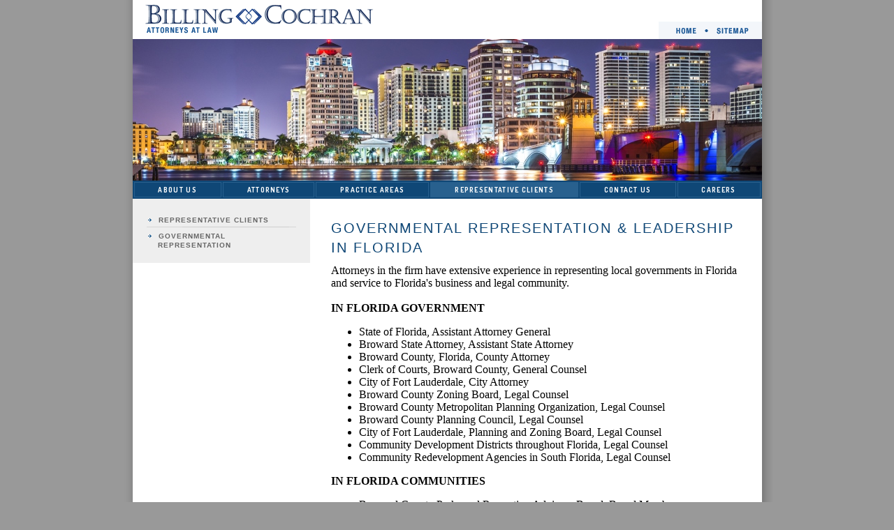

--- FILE ---
content_type: text/html
request_url: http://bclmr.com/governmental_clients.asp
body_size: 3503
content:
<!DOCTYPE HTML PUBLIC "-//W3C//DTD HTML 4.01 Transitional//EN"
        "http://www.w3.org/TR/1999/REC-html401-19991224/loose.dtd">
<html>
<head>
<title>Billing Cochran, P.A. | Attorneys at Law</title>
<meta name="keywords" content="billing cochran,billing cochran heath lyles mauro anderson
bchlm,bchlma,billingcochran,bchlm.com,billingcochran.com,law,law firm,fort lauderdale,west palm beach,med mal,medical malpractice,land use,zoning,legal,legal defense,attorney,lawyer,litigation,municipal law,local government law,personal injury,insurance defense">
<meta name="description" content="Billing, Cochran, Heath, Lyles, Mauro & Anderson | Attorneys at Law">
<meta name="robots" content="index,follow">

<meta http-equiv="Content-Type" content="text/html; charset=iso-8859-1">
<script language="JavaScript" src="scripts.js"></script>
<link type="text/css" rel="stylesheet" href="style.css">
</head>
 
 

<body topmargin="0" marginheight="0" leftmargin="0" marginwidth="0" bgcolor="#999999">

<script language="JavaScript" src="scripts.js"></script>

<!-- start main table -->
<table align="center" border="0" width="931" cellspacing="0" cellpadding="0" background="">
<tr><td align="left" valign="top" width="15" background="images/bg_left.gif"><img src="images/invisible.gif" width="15" height="1" hspace="0" vspace="0" border="0"></td>
<td align="left" valign="top" width="901">

	<!-- start secondary table -->
	<table align="left" border="0" width="901" cellspacing="0" cellpadding="0" background="">
	<tr><td align="left" valign="top" width="901"><img src="images/header_main.png" width="901" height="56" hspace="0" vspace="0" border="0" usemap="#Map1"><map name="Map1">
	<area shape="rect" coords="777,38,809,51" href="/" alt="blank"><area shape="rect" coords="833,36,885,51" href="sitemap.asp" alt="blank">
	</td></tr>

	<tr><td align="left" valign="top" width="901"><img src="images/feature/pbi.jpg" width="901" height="203" alt="" hspace="0" vspace="0" border="0" align="top" name="rotating2" usemap="#Map2"><map name="Map2">
	<area shape="rect" coords="694,165,868,181" onclick="javascript:linkImg();" href="#" alt="blank"></map></td></tr>

	<SCRIPT LANGUAGE="JavaScript">
	<!--
	var rotate_delay = 4000; // delay in milliseconds (1000 = 1 sec)
	var showloc;
	current = 0;
	function rotate() {
		a = new Object();
		a[1] = "images/feature/pbi.jpg";
		a[2] = "images/feature/old_courthouse.jpg";
		a[3] = "images/feature/new_courthouse.jpg";
		a[4] = "images/feature/fll.jpg";
		a[5] = "images/feature/new_broward_court.jpg";
		a[6] = "images/feature/suntrust.jpg";
		a[7] = "images/feature/supreme_court.jpg";
		current = (current == 7) ? 1 : current+1;
		document.images.rotating2.src = a[current];
		window.setTimeout("rotate()", rotate_delay);
	}

	window.setTimeout("rotate()", rotate_delay);
	//-->
	</script>

	<tr><td align="left" valign="top" width="901">

		<!-- start nav table -->
		<!-- <table align="left" border="0" width="901" cellspacing="0" cellpadding="0" background="">
		<tr><td align="left" valign="top"><a href="about.asp" onmouseover="act('nav_about')" onmouseout="inact('nav_about')"><img src="images/nav_about_off.gif" width="117" height="26" alt="" hspace="0" vspace="0" border="0" align="top" name="nav_about"></a></td>
		<td align="left" valign="top"><a href="attorneys.asp" onmouseover="act('nav_attorneys')" onmouseout="inact('nav_attorneys')"><img src="images/nav_attorneys_off.gif" width="126" height="26" alt="" hspace="0" vspace="0" border="0" align="top" name="nav_attorneys"></a></td>
		<td align="left" valign="top"><a href="practiceareas.asp" onmouseover="act('nav_practice')" onmouseout="inact('nav_practice')"><img src="images/nav_practice_off.gif" width="157" height="26" alt="" hspace="0" vspace="0" border="0" align="top" name="nav_practice"></a></td>
		<td align="left" valign="top"><a href="clients.asp"><img src="images/nav_clients_on.gif" width="205" height="26" alt="" hspace="0" vspace="0" border="0" align="top" name="nav_clients"></a></td>
		<td align="left" valign="top"><a href="contact.asp" onmouseover="act('nav_contact')" onmouseout="inact('nav_contact')"><img src="images/nav_contact_off.gif" width="133" height="26" alt="" hspace="0" vspace="0" border="0" align="top" name="nav_contact"></a></td>
		<td align="left" valign="top"><a href="careers.asp" onmouseover="act('nav_careers')" onmouseout="inact('nav_careers')"><img src="images/nav_careers_off.gif" width="133" height="26" alt="" hspace="0" vspace="0" border="0" align="top" name="nav_careers"></a></td>
		<td align="left" valign="top"><img src="images/nav_blank.gif" width="30" height="26" alt="" hspace="0" vspace="0" border="0" align="top"></td></tr>

		</table> -->
		<!-- end nav table -->

		<ul class="main-nav">
		<li><a class="nav_link "  href="about.asp">ABOUT US</a></li>
		<li><a class="nav_link " href="attorneys.asp">ATTORNEYS</a></li>
		<li><a class="nav_link "  href="practiceareas.asp">PRACTICE AREAS</a></li>
		<li><a class="nav_link active"  href="clients.asp">REPRESENTATIVE CLIENTS</a></li>
		<li><a class="nav_link "  href="contact.asp">CONTACT US</a></li>
		<li><a class="nav_link "  href="careers.asp">CAREERS</a></li>
		</ul>

	</td></tr>
	<tr><td align="left" valign="top" width="901" bgcolor="#FFFFFF">


		<!-- start third table -->
		<table align="left" border="0" width="901" cellspacing="0" cellpadding="0" background="">
		<tr><td width="256" align="left" valign="top">
		
			<table align="left" border="0" width="108" cellspacing="0" cellpadding="20" bgcolor="#EEEEEE">
			<tr><td width="256" align="left" valign="top"><!-- <img src="images/header_govclients2.gif" width="180" height="19" hspace="0" vspace="0" border="0"><br>-->
			<img src="images/bullet_arrow_gr.gif" width="9" height="7" hspace="0" vspace="0" border="0">&nbsp;&nbsp;<a href="clients.asp" class="dklink"><span class="texttiny"><b>REPRESENTATIVE CLIENTS</b></span></a><br>
			<img src="images/hr_md.gif" width="214" height="1" hspace="0" vspace="2" border="0"><br>
			<img src="images/bullet_arrow_gr.gif" width="9" height="7" hspace="0" vspace="0" border="0">&nbsp;&nbsp;<a href="governmental_clients.asp" class="dklink"><span class="texttiny"><b>GOVERNMENTAL<br>&nbsp;&nbsp;&nbsp;&nbsp;REPRESENTATION</b></span></a><br>
			</td></tr>
			</table>
			
		</td>
		<td width="28" align="left" valign="top"><img src="images/invisible.gif" width="28" hspace="0" vspace="0" border="0"></td>
		<td width="589" align="left" valign="top"><br>
			<div class="page-headline"> GOVERNMENTAL REPRESENTATION & LEADERSHIP IN FLORIDA  </div>
			<span class="text">
			Attorneys in the firm have extensive experience in representing local governments in Florida and service to Florida's business and legal community.
			<br><br>
			<b>IN FLORIDA GOVERNMENT</b>
			<ul>
			<li>State of Florida, Assistant Attorney General</li>
			<li>Broward State Attorney, Assistant State Attorney</li>
			<li>Broward County, Florida, County Attorney</li>
			<li>Clerk of Courts, Broward County, General Counsel</li>
			<li>City of Fort Lauderdale, City Attorney</li>
			<li>Broward County Zoning Board, Legal Counsel</li>
			<li>Broward County Metropolitan Planning Organization, Legal Counsel</li>
			<li>Broward County Planning Council, Legal Counsel</li>
			<li>City of Fort Lauderdale, Planning and Zoning Board, Legal Counsel</li>
			<li>Community Development Districts throughout Florida, Legal Counsel</li>
			<li>Community Redevelopment Agencies in South Florida, Legal Counsel</li>
			</ul>
			
			<b>IN FLORIDA COMMUNITIES</b>
			<ul>
			<li>Broward County Parks and Recreation Advisory Board, Board Member</li>
			<li>Broward County Historical Commission, Board Member</li>
			<li>Town of Lauderdale-By-The-Sea, Charter Review Committee and Master Plan Steering Committee, Board Member</li>
			<li>City of Fort Lauderdale, Planning and Zoning Board, Board Member</li>
			<li>Hillsboro Inlet Improvement and Maintenance District, Board Member</li>
			</ul>
			
			<b>IN FLORIDA LEGAL COMMUNITY</b>
			<ul>
			<li>Florida Association of County Attorneys, President</li>
			<li>Florida Bar City, County and Local Government Law Section Chair</li>
			<li>Florida Bar City, County and Local Government Certification Committee, Committee Member</li>
			<li>Florida Bar Environmental and Land Use Law Section, Member</li>
			<li>Florida Association of Special Districts, Member</li>
			<li>Florida Redevelopment Association, Member</li>
			</ul>
			
		</td>
		<td width="28" align="left" valign="top"><img src="images/invisible.gif" width="28" hspace="0" vspace="0" border="0"></td></tr>
		
		</table>
		<!-- end third table -->
	

	</td></tr>
	<tr><td align="right" valign="top" width="901" bgcolor="#FFFFFF">
		
		<table align="right" border="0" width="586" cellspacing="0" cellpadding="31">
		<tr><td width="586" align="left" valign="top">
			<img src="images/hr_lg.gif" width="586" height="1" hspace="0" vspace="5" border="0"><br>
			<a href="contact.asp" class="footer_orange">CONTACT US</a>
			| <a href="terms.asp" class="footer_orange">DISCLAIMER</a>
			
		</td></tr>
		</table>
	
		<style>
		.footer_orange, .footer_grey { 
			font-family: "Verdana",sans-serif;
			font-size: 9px;
			text-decoration: none;
		}
		a.footer_grey { color:#666666; }
		</style>

	
	</td></tr>
	</table>
	<!-- end secondary table -->
	
</td>
<td align="left" valign="top" width="15" background="images/bg_right.gif"><img src="images/invisible.gif" width="15" height="1" hspace="0" vspace="0" border="0"></td></tr>
<tr><td colspan="3" align="left" valign="top" width="931" style="padding: 5px 0 0 26px; font-family: arial; color: #444; font-size: .7em;">&copy; 2026 BILLING, COCHRAN, LYLES, MAURO &amp; RAMSEY, P.A. ALL RIGHTS RESERVED </td></tr>


</td></tr>
</table>
<!-- end main table -->



</body>
</html>

--- FILE ---
content_type: text/css
request_url: http://bclmr.com/style.css
body_size: 1728
content:
<!--
@import url('https://fonts.googleapis.com/css?family=Dosis:700,800');

.texttiny {  font-family:"Arial", sans-serif; font-size:10px; letter-spacing:1px; font-style:normal; font-weight:normal; color:#666666 }
.textteeny {  font-family:"Arial", sans-serif; font-size:9px; letter-spacing:1px; font-style:normal; font-weight:normal; color:#666666 }
.textsm {  font-family:"Verdana", sans-serif; font-size:10px; line-height:14px; font-style:normal; font-weight:normal; color:#666666 }
.textsm b { text-transform: uppercase; }
.listHead {
	font-family: "Verdana", sans-serif;
	font-size: 12px;
	line-height: 14px;
	font-style: normal;
	font-weight: normal;
	color: #0F4776;
	text-transform: uppercase;
	margin-bottom: 10px;
	display: block;
	letter-spacing: 1.5px;
}
h2 {  font-family:"Adobe Garamond", sans-serif; font-size:20px; letter-spacing:1px; font-style:normal; font-weight:normal; color:#0F4776 }
.tltext {  font-family:"Arial", sans-serif; font-size:12px; line-height:30px; font-style:normal; font-weight:normal; color:#669999 }
.tltexttiny { font-family:initial; font-size:initial; line-height:18px;  font-style:normal; font-weight:normal; color:#669999 }



A:link { color: #0F4776 }
A:visited { color: #0F4776 }
A:active { color: #0F4776 }
A:hover { color: #669999 }
A.dklink:link { color: #333333; text-decoration:none; }
A.dklink:visited { color: #333333; text-decoration:none; }
A.dklink:active { color: #333333; text-decoration:none; }
A.dklink:hover { color: #0F4776; text-decoration:none; }
A.oglink:link { color: #0F4776; text-decoration:none; }
A.oglink:visited { color: #0F4776; text-decoration:none; }
A.oglink:active { color: #0F4776; text-decoration:none; }
A.oglink:hover { color: #666666; text-decoration:none; }
A.tllink:link { color: #669999; text-decoration:none; }
A.tllink:visited { color: #669999; text-decoration:none; }
A.tllink:active { color: #669999; text-decoration:none; }
A.tllink:hover { color: #333333; text-decoration:none; }

-->

ul.member, ul.member ul {
	list-style: none;
}

ul.member li {
	margin-bottom: 1rem;
}

ul.member ul {
	margin-top: 1rem;
}
ul.member{
	padding-left: 0;
}
.attorneys-nav {
	list-style-type: none;
	margin: 0;
	padding: 0;
	min-width: 395px;
	width: 100%;
	text-align: center;
}
.attorney-badges {
    padding-top: 20px;
}

.attorneys-nav li {
	display: inline-block;
	font-size: 20px;
	padding: 0 10px;
}
.attorneys-nav li img{
	height:40px;
	margin-top:10px;
}
#practiceareas_governmental .title{
	margin-bottom:0;
	color:#a04213;
	font-size: 22px;
}

.button_style, a.button_style:link, a.button_style:visited{
	background: #0F4776;
    color: #fff;
    padding: 10px;
    font-family: 'Verdana', sans-serif;
    text-decoration: none;
    font-size: 14px;
    font-weight: 600;
    text-transform: uppercase;
	display: inline-block;
}

.attorney_info h1{
	font-size: 16px;
	margin-top: 0;
	text-transform: uppercase;
	color: #0F4776;
}
.attorney_info{
	margin-top: 31px;
	font-family: 'Verdana', sans-serif;
	font-size: 12px;
	width: 100%;
}
.attorney_info .personal_info{
	background: #eeeeee;
	padding: 5px 15px;
}
.attorney_text{
	padding-top: 30px;
	text-align: justify;
}
.att_achievements b, .att_membership b {
	color: #0F4776;
}
.att_achievements, .att_membership{
	padding-top: 30px;
}
.att_achievements{
	width: auto;
	padding-right: 30px;
}
.att_membership{
	width: 50%;
}
.smaller_info, .practice_areas{
	font-size: 11px;
}
.practice_areas{
	margin-top: 15px;
}
table.attorney_info  { border-collapse: collapse; }
.v_card{
	border: 1px solid #decece;
    background-color: #eeeeee;
}
.v_card_info{
	display: none;
}
.ab_wrapper ul {
	border: 1px solid #a5d0f3;
	background: #e8f3fc;
	padding: 10px;
	box-sizing: border-box;
}
.ab_wrapper ul li img {
	margin: 0;
}
.quote_style{
	text-align: center; 
	font-weight: bold; 
	color: #0F4776; 
	font-family: Arial, sans-serif; 
	font-size: 14px;
}

.headline{
	font-family: 'Dosis', sans-serif;
	font-weight: 800;
	font-size: 14.3px;
    color: #0f4776;
    margin-bottom: 5px;
    letter-spacing: .8px;
}
.page-headline, h2{
	font-family: "Adobe Garamond", sans-serif;
	font-size: 20px;
	color: #0f4776;
	letter-spacing: 2px;
	margin-bottom: 10px;
	margin-top: 10px;
	line-height: 28px;
}
ul.main-nav{
	list-style: none;
	padding: 0;
	margin: 0;
	-webkit-box-pack: start;
    -ms-flex-pack: start;
    justify-content: flex-start;
    display: -webkit-box;
    display: -ms-flexbox;
    display: flex;
	width: 100%;
	background: #0F4776;
}
ul.main-nav li:first-child{
	padding-left: 2px;
}
ul.main-nav li:last-child{
	padding-right: 2px;
}
ul.main-nav li{
	background: #0F4776;
	padding: 2px 1px;
	flex-grow: 1;
}
a.nav_link, a.nav_link:visited {
    color: #fff;
    background: #0F4776;
    text-decoration: none;
    font-family: "Dosis",sans-serif;
    font-size: 10px;
    letter-spacing: 1.3px;
    text-align: center;
	border:1px solid #28608e;
	padding: 4px 30px;
    display: block;
}
a.nav_link:hover, a.nav_link.active{
	background: #28608e;
}

--- FILE ---
content_type: application/javascript
request_url: http://bclmr.com/scripts.js
body_size: 638
content:
<!--

if (document.images) {
	var nav_aboutA = new Image()
	nav_aboutA.src = "images/nav_about_off.gif"
	var nav_aboutZ = new Image()
	nav_aboutZ.src = "images/nav_about_on.gif"
	
	var nav_attorneysA = new Image()
	nav_attorneysA.src = "images/nav_attorneys_off.gif"
	var nav_attorneysZ = new Image()
	nav_attorneysZ.src = "images/nav_attorneys_on.gif"
	
	var nav_practiceA = new Image()
	nav_practiceA.src = "images/nav_practice_off.gif"
	var nav_practiceZ = new Image()
	nav_practiceZ.src = "images/nav_practice_on.gif"
	
	var nav_clientsA = new Image()
	nav_clientsA.src = "images/nav_clients_off.gif"
	var nav_clientsZ = new Image()
	nav_clientsZ.src = "images/nav_clients_on.gif"
	
	var nav_contactA = new Image()
	nav_contactA.src = "images/nav_contact_off.gif"
	var nav_contactZ = new Image()
	nav_contactZ.src = "images/nav_contact_on.gif"
	

}

function act(imgName) {
	if (document.images)
	document[imgName].src = eval(imgName + 'Z.src')
}

function inact(imgName) {
	if (document.images)
	document[imgName].src = eval(imgName + 'A.src')
}

function right(e) {
	var msg = "Sorry, you don't have permission to right-click.";
	/*
	if (navigator.appName == 'Netscape' && e.which == 3) {
		alert(msg);
		return false;
	}
	if (navigator.appName == 'Microsoft Internet Explorer' && event.button == 2) {
		alert(msg);
		return false;
	} else return true;
	*/
}

function trap() {
  if(document.images) {
    for(i=0;i<document.images.length;i++) {
      document.images[i].onmousedown = right;
      document.images[i].onmouseup = right;
    }
  }
}

window.onload=trap;
// -->